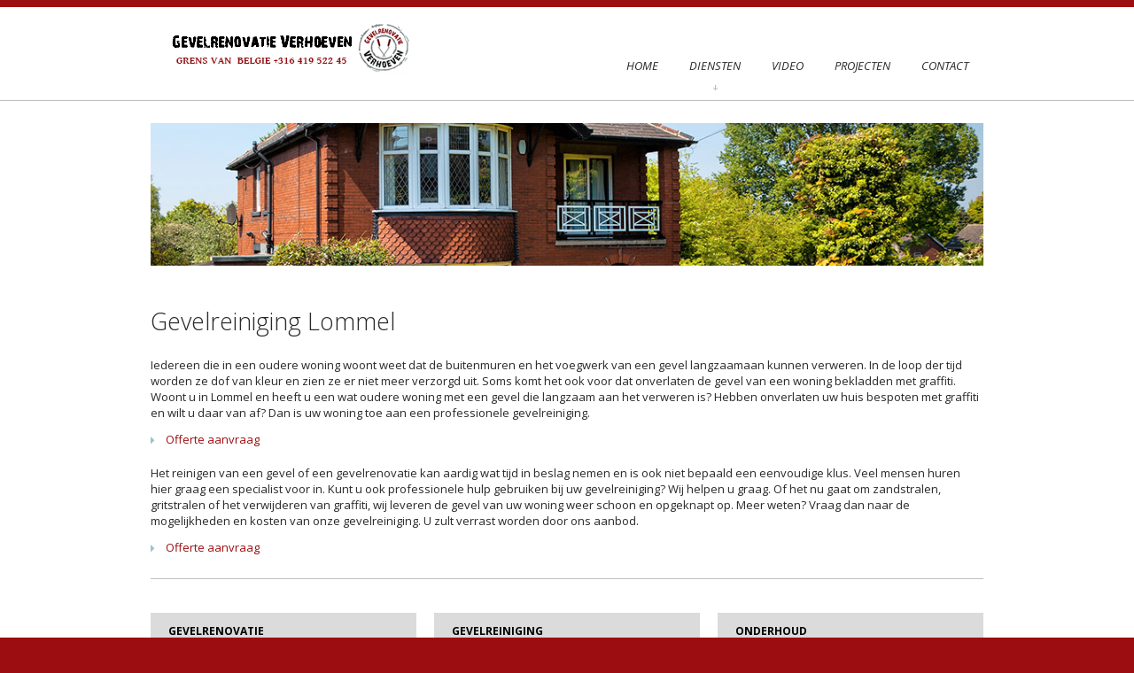

--- FILE ---
content_type: text/html; charset=UTF-8
request_url: http://www.gevelrenovatieverhoeven.be/gevelreiniging/lommel.html
body_size: 8035
content:

 

<!DOCTYPE html>
<html lang="en">
<head>
		<title>Verhoeven Gevelreiniging Lommel</title>
		<meta name="description" content="Als u op zoekt bent naar een bedrijf voor Gevelreiniging Lommel kunt u op deze site alles vinden over Gevelreiniging Lommel. Ook kunt u vrijblijvend een offerte aanvragen voor Gevelreiniging Lommel. ">
		<meta charset="iso-8859-1">
<base href="http://www.gevelrenovatieverhoeven.be"/>
		
<meta name="robots" content="index,follow">		<meta name = "format-detection" content = "telephone=no" />
		<link rel="icon" href="images/favicon.ico" type="image/x-icon">
		<link rel="shortcut icon" href="images/favicon.ico" type="image/x-icon" />
		<link rel="stylesheet" href="css/style.css">
		<script src="js/jquery.js"></script>
		<script src="js/jquery-migrate-1.1.1.js"></script>
		<script src="js/jquery.easing.1.3.js"></script>
		<script src="js/scroll_to_top.js"></script>
	 <script src="js/script.js"></script>
		<script src="js/jquery.equalheights.js"></script>
		<script src="js/superfish.js"></script>
		<script src="js/jquery.mobilemenu.js"></script>
		<script src="js/touchTouch.jquery.js"></script>
		<script src="js/jquery.tools.min.js"></script>

		<!-- font-awesome font -->
		<link rel="stylesheet" href="fonts/font-awesome.css" type="text/css" media="screen">
		<!-- fontello font -->

		<script src="js/camera.js"></script>
	  <!--[if (gt IE 9)|!(IE)]><!-->
	  <script src="js/jquery.mobile.customized.min.js"></script>
	  <!--<![endif]-->

		<!--[if lt IE 8]>
		 <div style=' clear: both; text-align:center; position: relative;'>
			<a href="http://windows.microsoft.com/en-US/internet-explorer/products/ie/home?ocid=ie6_countdown_bannercode">
				<img src="http://storage.ie6countdown.com/assets/100/images/banners/warning_bar_0000_us.jpg" border="0" height="42" width="820" alt="You are using an outdated browser. For a faster, safer browsing experience, upgrade for free today." />
			</a>
		</div>
	 <![endif]-->
	 <!--[if lt IE 9]>
			<script src="js/html5shiv.js"></script>
		<link rel="stylesheet" type="text/css" media="screen" href="css/ie.css">
	 <![endif]-->

<link rel="stylesheet" type="text/css" href="/include/anylinkcssmenu.css" />
<script type="text/javascript" src="/include/anylinkcssmenu.js"></script>
<script type="text/javascript">
anylinkcssmenu.init("anchorclass")
</script>
		</head>
<!--<body oncontextmenu="return false">-->
<body>
<!--button back top-->
<div id="back-top"><i class="fa fa-arrow-up"></i></div>    


<div class="main">
	<div class="div-content">  

		<div class="top_section">
			<div class="container_12">
				<div class="grid_12">
					
					<div class="clear"></div>
			</div>
		</div>
	</div>

<!--==============================header=================================-->
			<header class="content_header">
				<div class="container_12">
					 <div class="grid_12">


						<h1><a href="index.html"><img src="images/logo.png" alt="Poker"></a></h1>
						<nav>
							<ul class="sf-menu header_menu">
							  <li><a href="http://www.gevelrenovatieverhoeven.be/index.html">Home<strong></strong></a></li>
                              <li><a href="http://www.gevelrenovatieverhoeven.be/gevelreiniging/"><span></span>Diensten<strong></strong></a>
                                <ul class='submenu'>
                                  <li class='sub-menu'><a href="http://www.gevelrenovatieverhoeven.be/voegen.html">Gevelrenovatie</a>
                                    <ul class='submenu2'>
                                      <li><a href="http://www.gevelrenovatieverhoeven.be/voegen.html">Voegen</a></li>
                                      <li><a href="http://www.gevelrenovatieverhoeven.be/uithakken.html">Uithakken</a></li>
                                    </ul>
                                  </li>
                                  <li class='sub-menu'><a href="http://www.gevelrenovatieverhoeven.be/gevelreiniging.html">Gevelreiniging</a>
                                    <ul class='submenu2'>
                                      <li><a href="http://www.gevelrenovatieverhoeven.be/gevelreiniging.html">Gevelreiniging</a></li>
                                      <li><a href="http://www.gevelrenovatieverhoeven.be/impregneren.html">Impregneren</a></li>
                                      <li><a href="http://www.gevelrenovatieverhoeven.be/zandstralen.html">Zandstralen</a></li>
                                    </ul>
                                  </li>
                                  <li class='sub-menu'><a href="http://www.gevelrenovatieverhoeven.be/#">Dakwerken</a>
                                    <ul class='submenu2'>
                                      <li><a href="http://www.gevelrenovatieverhoeven.be/dakpanreiniging.html">Dakpanreiniging</a></li>
                                      <li><a href="http://www.gevelrenovatieverhoeven.be/dakgoten.html">Dakgoten</a></li>
                                    </ul>
                                  </li>
                                  <li><a href="http://www.gevelrenovatieverhoeven.be/conserveren-kozijnen.html">Kozijnen</a></li>
                                  <li><a href="http://www.gevelrenovatieverhoeven.be/schoonmaakdienst.html">Schoonmaak</a></li>
                                </ul>
                              </li>
                              <!--<li><a href="http://www.gevelrenovatieverhoeven.be/schoonmaakdienst.html">Schoonmaakdienst</a></li>-->
                              <li><a href="http://www.gevelrenovatieverhoeven.be/video.html">Video</a></li>
                              <li><a href="http://www.gevelrenovatieverhoeven.be/projecten.html">Projecten</a></li>
                              <li><a href="http://www.gevelrenovatieverhoeven.be/contact.html">Contact</a></li>
							</ul>
						</nav>


					 </div>
				</div>


			</header>

<!--=======content================================-->


			<div class="container_12">
				<div class="grid_12">

<div class="wrapper hline2">
								<img src="img/header.jpg" alt="Gevelreiniging Lommel" class="img5 no_resize">
		  <div class="box4">
			<h2><a href="/gevelreiniging.html">Gevelreiniging</a> Lommel</h2>
			  <p>Iedereen die in een oudere woning woont weet dat de  buitenmuren en het voegwerk van een gevel langzaamaan kunnen verweren. In de  loop der tijd worden ze dof van kleur en zien ze er niet meer verzorgd uit. Soms komt  het ook voor dat onverlaten de gevel van een woning bekladden met graffiti. Woont u in Lommel en heeft u een  wat oudere woning met een gevel die langzaam aan het verweren is? Hebben  onverlaten uw huis bespoten met graffiti en wilt u daar van af? Dan is uw woning  toe aan een professionele <a href="/">gevelreiniging</a>.<br> 
		    <a href="http://www.gevelrenovatieverhoeven.be/contact.html" class="more_btn">Offerte aanvraag</a></p>
			  <p>
			   
			  </p>
			  <p>Het  reinigen van een gevel of een <a href="/">gevelrenovatie</a> kan aardig wat tijd in  beslag nemen en is ook niet bepaald een eenvoudige klus. Veel mensen  huren hier graag een specialist voor in. Kunt u ook professionele  hulp gebruiken bij uw gevelreiniging? Wij helpen u graag. Of het nu  gaat om zandstralen, gritstralen of het verwijderen van graffiti, wij  leveren de gevel van uw woning weer schoon en opgeknapt op. Meer  weten? Vraag dan naar de mogelijkheden en kosten van onze  gevelreiniging. U zult verrast worden door ons aanbod.<br> 
		    <a href="http://www.gevelrenovatieverhoeven.be/contact.html" class="more_btn">Offerte aanvraag</a></p>
          </div>
				  </div>

					<div class="grid_4 alpha">
						<div class="h4_container v2">
							<h4>Gevelrenovatie</h4>
						</div>
						<ul class="listWithMarker">
							<li><a href="/gevelonderhoud/">GevelOnderhoud</a></li>
                                                        <li><a href="/voegen/">Voegen</a></li>
                                                         <li><a href="/zandstralen/">Zandstralen</a></li>
						</ul>
					</div>

					<div class="grid_4">
						<div class="h4_container v2">
							<h4>Gevelreiniging</h4>
						</div>
						<ul class="listWithMarker">
							<li><a href="/gevelreiniging/">Gevels schoonmaken</a></li>
							<li><a href="/stoomcleanen/">Stoomcleanen</a></li>
							<li><a href="/voegen-reiniging/">Voegen reinigen</a></li>
							
						</ul>
					</div>

					<div class="grid_4 omega">
						<div class="h4_container v2">
							<h4>Onderhoud</h4>
						</div>
						<ul class="listWithMarker">
							<li><a href="/graffiti-verwijderen/">Graffiti verwijderen</a></li>
                                                        <li><a href="/gevelreiniging/">Gevel Schoonmaken</a></li>
					</div>



				</div>
			</div>


	  <div class="box-1 v3">
				<div class="container_12">
					<div class="grid_12">
						<h3>Diensten</h3>

					  <div class="grid_6 alpha">
							

							<div class="wrapper hline2">
							  <img src="img/1.jpg" alt="Gevelreiniging Lommel" class="img4 no_resize">
								<div class="box2">
									<h2><a href="/">Gevelrenovatie</a> Lommel</h2>
									<p>Wanneer u uw gevel deskundig wilt laten renoveren en reinigen kunt u dat natuurlijk het beste laten doen door een professional. Tenslotte wilt u graag echt en blijvend resultaat zien. Tijdens gevelrenovatie zal uw gevel gereinigd worden en worden de voegen hersteld. Is er meer nodig dan dat? Dan kunnen wij uw muur ook opnieuw impregneren. Heeft u maar een beperkt budget en wilt u toch iets aan uw gevel laten doen? Dan kunt u er misschien het beste voor kiezen uw gevel te laten reinigen. Dat scheelt altijd in uw portemonnee en zorgt toch voor een heel mooi resultaat.<br><a href="http://www.gevelrenovatieverhoeven.be/contact.html" class="more_btn">Offerte aanvraag</a></p>
							  </div>
							</div>
<div class="wrapper hline2">
								<img src="img/3.jpg" alt="Gevelreiniging Lommel" class="img4 no_resize">
								<div class="box2">
									<h2><a href="/">Gevelonderhoud</a> Lommel</h2>
									<p>Wilt u voorkomen dat uw gevel al te grote schade oploopt? Dan kunt u kiezen voor regelmatig <a href="/">gevelonderhoud</a>. Daarmee bespaart u op de kosten voor <a href="/">gevelrenovatie</a> of <a href="/">gevelreiniging</a> en kiest u voor een product dat grote schade beperkt. Bij gevelonderhoud kijken wij naar eventuele beschadigingen en controleren wij het voegwerk. Indien nodig wordt schade uiteraard her steld. Bovendien controleren wij de risico &rsquo; s op lekkage. Wij kunnen uw gevelonderhoud binnen maximaal twee dagen uitvoeren. Gevelonderhoud is goedkoop en voorkomt grote herstelwerkzaamheden. <br> <br><a href="http://www.gevelrenovatieverhoeven.be/contact.html" class="more_btn">Offerte aanvraag</a></p>
			  </div>
					    </div>
<div class="wrapper hline2">
								<img src="img/4.jpg" alt="Gevelreiniging Lommel" class="img4 no_resize">
								<div class="box2">
									<h2><a href="/gevelreiniging.html">Stoomcleanen</a> Lommel</h2>
									<p>Is de gevel van uw woning of bedrijfspand licht vervuild, dan is het een uitstekende optie deze te reinigen door te stoomcleanen (stoomreinigen). Als u besluit voor deze optie te kiezen, houdt u er dan wel rekening mee dat u daar niet zomaar mee kunt beginnen. Volgens milieu eisen bent u verplicht het vervuilde water dat van de gevel af komt weer op te vangen voor hergebruik of het te lozen. Verder mag u anderen niet te veel hinderen bij het stoomcleanen. U kunt daarom een ontheffing aanvragen bij de gemeente voor geluidsoverlast tijdens de reiniging van uw gevel.<br> <a href="http://www.gevelrenovatieverhoeven.be/contact.html" class="more_btn">Offerte aanvraag</a></p>
			  </div>
					    </div>
<div class="wrapper hline2">
								<img src="img/5.jpg" alt="Gevelreiniging Lommel" class="img4 no_resize">
								<div class="box2">
									<h2><a href="/zandstralen.html">Graffiti verwijderen</a> Lommel </h2>
									<p>Hebben onverlaten graffiti gespoten 
op
de
 muren van 
uw
 woning 
of
 bedrijfspand 
in
 Lommel? 
Dan kunt u het best zo snel mogelijk contact opnemen m
et een professioneel bedrijf dat 
gespecialiseerd 
is
in
 <a href="/">gevelreiniging</a>. Graffiti 
is
 erg lastig 
te
 verwijderen. Een specialist heeft daar 
speciale middelen 
en
 technieken voor. 
Zo
 gebruiken 
wij
 een hoge drukreiniger met een chemisch 
middel dat 
de
 graffiti snel van 
uw
 muur verwijdert. Uiteraard 
is
 dit middel niet schadelijk voor 
uw
gevel 
of
de
 natuur. 
Is
 deze behandeling niet voldoende? Dan gebruiken 
we
 een laserreiniging. <br> 
 <a href="http://www.gevelrenovatieverhoeven.be/contact.html" class="more_btn">Offerte aanvraag</a></p>
			  </div>
					    </div>
						</div>


						<div class="grid_6 omega">

							<div class="wrapper hline2">
							  <img src="images/2.jpg" alt="Gevelreiniging Lommel" class="img4 no_resize">
								<div class="box2">
									<h2><a href="/gevelreiniging.html">Gevelreiniging kosten</a></h2>
									<p>Het renoveren of reinigen van uw gevel is niet goedkoop. Als u een beperkt budget heeft, is het misschien raadzaam na te gaan wat de verschillende gevelreiniging specialisten in Lommel te bieden hebben en tegen welke prijs. Misschien kunt u diensten en prijzen vergelijken en kijken wat de beste optie is voor uw budget. Uiteraard kunt u ook zelf uw gevel reinigen, renoveren of impregneren om kosten te besparen. U kunt natuurlijk ook overwegen zoveel mogelijk zelf te doen en de echt lastige klussen uit te besteden aan een bedrijf dat gespecialiseerd is in gevelrenovatie.<br><a href="http://www.gevelrenovatieverhoeven.be/contact.html" class="more_btn">Offerte aanvraag</a></p>
								</div>
							</div>

							<div class="wrapper hline2">
							  <img src="images/4.jpg" alt="Gevelreiniging Lommel" class="img4 no_resize">
								<div class="box2">
									<h2><a href="/voegen.html">Gevel voegen</a> Lommel</h2>
									<p>Een gevel moet heel wat weersinvloeden doorstaan. Zo kan een gevel door weer en wind en een slechte gevelimpregnatie afbrokkelen of een schimmel ontwikkelen die in de gevel trekt. Door het laten herstellen van de voegen in uw gevel kunt u daar iets aan doen. Vocht maakt daardoor geen kans meer, maar ook lekkage zal niet meer aan de orde zijn als uw gevelvoegen hersteld zijn. Als u uw gevel laat renoveren zorgen wij ervoor dat uw gevelvoegen weer in optimale staat verkeren. Wilt u het zelf doen? Ook dat is mogelijk. Gebruik dan wel de juiste middelen en materialen.<br> <br> <a href="http://www.gevelrenovatieverhoeven.be/contact.html" class="more_btn">Offerte aanvraag</a></p>
								</div>
							</div>

						  <div class="wrapper hline2">
								<img src="images/6.jpg" alt="Gevelreiniging Lommel" class="img4 no_resize">
								<div class="box2">
									<h2><a href="/gevelreiniging.html">Voegen schoonmaken</a> Lommel</h2>
									<p>Als uw gevel gereinigd moet worden, worden niet alleen de gevelstenen schoongemaakt, maar worden ook de voegen gereinigd. Dat laatste is niet altijd eenvoudig en het lukt helaas ook niet altijd. Soms is het voegwerk tussen gevelstenen te broos geworden. Daardoor kunnen de voegen niet goed meer schoongemaakt worden. Als dat zo is zullen wij u altijd adviseren het voegwerk te laten herstellen. Wilt u graag zelf uw voegen reinigen? Er zijn voldoende middelen beschikbaar maar let goed op: het reinigen van voegwerk vraagt om andere middelen dan bij schoonmaken. <a href="http://www.gevelrenovatieverhoeven.be/contact.html" class="more_btn">Offerte aanvraag</a></p>
						    </div>
							</div>
						  <div class="wrapper hline2">
			  <img src="images/12.jpg" alt="Gevelreiniging Lommel" class="img4 no_resize">
			  <div class="box2">
									<h2><a href="/zandstralen.html">Gevel stralen</a> Lommel</h2>
									<p>Professionele gevelreinigingsbedrijven praten vaak over gevelstralen als zij een gevel goed gaan reinigen. Maar wat houdt dat nu precies in? Stralen betekent vaak zandstralen. Als deze techniek gebruikt wordt kunt u dat vergelijken met het scrubben van een huid. De buitenste vuile laag van uw gevel wordt verwijderd door kleine zandkorrels en water, dat door een hoge drukspuit op uw muur wordt gespoten. Dat heeft vaak een krachtig effect en zorgt voor een goede reiniging. Nog effectiever is gritstralen, maar dat wordt niet altijd gebruikt omdat het uw gevel kan beschadigen.<br><a href="http://www.gevelrenovatieverhoeven.be/contact.html" class="more_btn">Offerte aanvraag</a></p>
			  </div>
						  </div>

						</div>


						<div class="clear"></div>

					</div>
				</div>
			</div>






	 </div>
	 
</div>
<!--=======footer=================================-->
		<footer>
				<div class="footer_section1 v2">
					<script>
  (function(i,s,o,g,r,a,m){i['GoogleAnalyticsObject']=r;i[r]=i[r]||function(){
  (i[r].q=i[r].q||[]).push(arguments)},i[r].l=1*new Date();a=s.createElement(o),
  m=s.getElementsByTagName(o)[0];a.async=1;a.src=g;m.parentNode.insertBefore(a,m)
  })(window,document,'script','//www.google-analytics.com/analytics.js','ga');

  ga('create', 'UA-49765373-1', 'gevelrenovatie24.nl');
  ga('send', 'pageview');

</script>	
<div class="container_12">
						<div class="grid_12">

							<div class="grid_4 alpha">
								<h3>Recent Gezocht</h3>
								<ul class="listWithMarker">
                                                                <li><a href="http://www.voegenutrecht.nl">Voegen Utr.</a></li>
								<li><a href="http://www.gevelreinigingutrecht24.nl">Gevelreiniging </a></li>
								<li><a href="http://www.gevelrenovatieutrecht24.nl">Gevelrenovatie </a></li>
                                                                <li><a href="http://www.gevelreiniginggouda24.nl">Gevelreiniging gou </a></li>
								<li><a href="http://www.gevelrenovatiegouda24.nl">Gevelrenovatie gou</a></li>
											<li><a href="http://www.gevelrenovatieverhoeven.be/gevelreiniging.html">Gevelreiniging</a></li>
											<li><a href="http://www.gevelrenovatieverhoeven.be/impregneren.html">Impregneren</a></li>
								</ul>
							</div>

							<div class="grid_5">
							
								<h3>Recent Gezocht</h3>
								<ul class="listWithMarker">
								<li><a href="http://www.gevelrenovatieverhoeven.be/voegen.html">Voegen</a></li>
								<li><a href="http://www.gevelrenovatieverhoeven.be/uithakken.html">Uithakken</a></li>
								  <li><a href="http://www.gevelrenovatieverhoeven.be/zandstralen.html">Zandstralen</a></li>
										    <li><a href="http://www.gevelrenovatieverhoeven.be/dakpanreiniging.html">Dakpanreiniging</a></li>
										    <li><a href="http://www.gevelrenovatieverhoeven.be/dakgoten.html">Dakgoten</a></li>
											<li><a href="http://www.gevelrenovatieverhoeven.be/conserveren-kozijnen.html">Kozijnen</a></li>
											<li><a href="http://www.gevelrenovatieverhoeven.be/schoonmaakdienst.html">Schoonmaakdienst</a></li>
								</ul>
							</div>

							<div class="grid_3 omega">
								<div class="pad_left1">
									<h3>Social media</h3>
									<ul class="soc_icons">
										<li><a href="http://www.gevelrenovatieverhoeven.be/#"><i class="fa fa-twitter"></i></a></li>
										<li><a href="http://www.gevelrenovatieverhoeven.be/#"><i class="fa fa-google-plus"></i></a></li>
										<li><a href="http://www.gevelrenovatieverhoeven.be/#"><i class="fa fa-facebook"></i></a></li>
										<li><a href="http://www.gevelrenovatieverhoeven.be/#"><i class="fa fa-skype"></i></a></li>
									</ul>
	
									<h3>Telefoonnummer</h3>
									<p>Mobiel:<a href="tel:+31641952245">+316 419 522 45</a><br />
								</div>
							</div>

						</div>
					</div>				</div>

				<div class="footer_section2">
							
<div class="container_12">
						<div class="grid_12">
							<p class="txt_priv"><a href="http://www.gevelrenovatieverhoeven.nl/partners/">Linkpartners</a>|<a href="http://www.gevelrenovatieverhoeven.nl">Gevelrenovatieverhoeven.nl</a>  
| <a href="http://www.gevelrenovatieverhoeven.be">Gevelrenovatieverhoeven.be</a> <span id="copyright-year"></span> <a href="partners.php">partners</a> <a href="sitemap.html">&copy;</a></p>
						</div>
					</div>

<a href='/' class='anchorclass' rel='submenu1'></a>
<div id='submenu1' class='anylinkcss'>
<ul>
<li><a href="/gevelreiniging/index.html"><img src='/img/1.png' height='1' width='1'/></a></li>
<li><a href="/gevelreiniging/antwerpen.html"><img src='/img/1.png' height='1' width='1'/></a></li>
<li><a href="/gevelreiniging/arendonk.html"><img src='/img/1.png' height='1' width='1'/></a></li>
<li><a href="/gevelreiniging/baarle-hertog.html"><img src='/img/1.png' height='1' width='1'/></a></li>
<li><a href="/gevelreiniging/balen.html"><img src='/img/1.png' height='1' width='1'/></a></li>
<li><a href="/gevelreiniging/beerse.html"><img src='/img/1.png' height='1' width='1'/></a></li>
<li><a href="/gevelreiniging/berlaar.html"><img src='/img/1.png' height='1' width='1'/></a></li>
<li><a href="/gevelreiniging/boechout.html"><img src='/img/1.png' height='1' width='1'/></a></li>
<li><a href="/gevelreiniging/bonheiden.html"><img src='/img/1.png' height='1' width='1'/></a></li>
<li><a href="/gevelreiniging/boom.html"><img src='/img/1.png' height='1' width='1'/></a></li>
<li><a href="/gevelreiniging/bornem.html"><img src='/img/1.png' height='1' width='1'/></a></li>
<li><a href="/gevelreiniging/borsbeek.html"><img src='/img/1.png' height='1' width='1'/></a></li>
<li><a href="/gevelreiniging/brasschaat.html"><img src='/img/1.png' height='1' width='1'/></a></li>
<li><a href="/gevelreiniging/brecht.html"><img src='/img/1.png' height='1' width='1'/></a></li>
<li><a href="/gevelreiniging/dessel.html"><img src='/img/1.png' height='1' width='1'/></a></li>
<li><a href="/gevelreiniging/duffel.html"><img src='/img/1.png' height='1' width='1'/></a></li>
<li><a href="/gevelreiniging/edegem.html"><img src='/img/1.png' height='1' width='1'/></a></li>
<li><a href="/gevelreiniging/essen.html"><img src='/img/1.png' height='1' width='1'/></a></li>
<li><a href="/gevelreiniging/geel.html"><img src='/img/1.png' height='1' width='1'/></a></li>
<li><a href="/gevelreiniging/grobbendonk.html"><img src='/img/1.png' height='1' width='1'/></a></li>
<li><a href="/gevelreiniging/heist-op-den-berg.html"><img src='/img/1.png' height='1' width='1'/></a></li>
<li><a href="/gevelreiniging/hemiksem.html"><img src='/img/1.png' height='1' width='1'/></a></li>
<li><a href="/gevelreiniging/herentals.html"><img src='/img/1.png' height='1' width='1'/></a></li>
<li><a href="/gevelreiniging/herenthout.html"><img src='/img/1.png' height='1' width='1'/></a></li>
<li><a href="/gevelreiniging/herselt.html"><img src='/img/1.png' height='1' width='1'/></a></li>
<li><a href="/gevelreiniging/hoogstraten.html"><img src='/img/1.png' height='1' width='1'/></a></li>
<li><a href="/gevelreiniging/hove.html"><img src='/img/1.png' height='1' width='1'/></a></li>
<li><a href="/gevelreiniging/hulshout.html"><img src='/img/1.png' height='1' width='1'/></a></li>
<li><a href="/gevelreiniging/kalmthout.html"><img src='/img/1.png' height='1' width='1'/></a></li>
<li><a href="/gevelreiniging/kapellen.html"><img src='/img/1.png' height='1' width='1'/></a></li>
<li><a href="/gevelreiniging/kasterlee.html"><img src='/img/1.png' height='1' width='1'/></a></li>
<li><a href="/gevelreiniging/kontich.html"><img src='/img/1.png' height='1' width='1'/></a></li>
<li><a href="/gevelreiniging/laakdal.html"><img src='/img/1.png' height='1' width='1'/></a></li>
<li><a href="/gevelreiniging/lier.html"><img src='/img/1.png' height='1' width='1'/></a></li>
<li><a href="/gevelreiniging/lille.html"><img src='/img/1.png' height='1' width='1'/></a></li>
<li><a href="/gevelreiniging/lint.html"><img src='/img/1.png' height='1' width='1'/></a></li>
<li><a href="/gevelreiniging/malle.html"><img src='/img/1.png' height='1' width='1'/></a></li>
<li><a href="/gevelreiniging/mechelen.html"><img src='/img/1.png' height='1' width='1'/></a></li>
<li><a href="/gevelreiniging/meerhout.html"><img src='/img/1.png' height='1' width='1'/></a></li>
<li><a href="/gevelreiniging/merksplas.html"><img src='/img/1.png' height='1' width='1'/></a></li>
<li><a href="/gevelreiniging/mol.html"><img src='/img/1.png' height='1' width='1'/></a></li>
<li><a href="/gevelreiniging/mortsel.html"><img src='/img/1.png' height='1' width='1'/></a></li>
<li><a href="/gevelreiniging/niel.html"><img src='/img/1.png' height='1' width='1'/></a></li>
<li><a href="/gevelreiniging/nijlen.html"><img src='/img/1.png' height='1' width='1'/></a></li>
<li><a href="/gevelreiniging/olen.html"><img src='/img/1.png' height='1' width='1'/></a></li>
<li><a href="/gevelreiniging/oud-turnhout.html"><img src='/img/1.png' height='1' width='1'/></a></li>
<li><a href="/gevelreiniging/putte.html"><img src='/img/1.png' height='1' width='1'/></a></li>
<li><a href="/gevelreiniging/puurs.html"><img src='/img/1.png' height='1' width='1'/></a></li>
<li><a href="/gevelreiniging/ranst.html"><img src='/img/1.png' height='1' width='1'/></a></li>
<li><a href="/gevelreiniging/ravels.html"><img src='/img/1.png' height='1' width='1'/></a></li>
<li><a href="/gevelreiniging/retie.html"><img src='/img/1.png' height='1' width='1'/></a></li>
<li><a href="/gevelreiniging/rijkevorsel.html"><img src='/img/1.png' height='1' width='1'/></a></li>
<li><a href="/gevelreiniging/rumst.html"><img src='/img/1.png' height='1' width='1'/></a></li>
<li><a href="/gevelreiniging/schelle.html"><img src='/img/1.png' height='1' width='1'/></a></li>
<li><a href="/gevelreiniging/schilde.html"><img src='/img/1.png' height='1' width='1'/></a></li>
<li><a href="/gevelreiniging/schoten.html"><img src='/img/1.png' height='1' width='1'/></a></li>
<li><a href="/gevelreiniging/sint-amands.html"><img src='/img/1.png' height='1' width='1'/></a></li>
<li><a href="/gevelreiniging/sint-katelijne-waver.html"><img src='/img/1.png' height='1' width='1'/></a></li>
<li><a href="/gevelreiniging/stabroek.html"><img src='/img/1.png' height='1' width='1'/></a></li>
<li><a href="/gevelreiniging/turnhout.html"><img src='/img/1.png' height='1' width='1'/></a></li>
<li><a href="/gevelreiniging/vorselaar.html"><img src='/img/1.png' height='1' width='1'/></a></li>
<li><a href="/gevelreiniging/vosselaar.html"><img src='/img/1.png' height='1' width='1'/></a></li>
<li><a href="/gevelreiniging/westerlo.html"><img src='/img/1.png' height='1' width='1'/></a></li>
<li><a href="/gevelreiniging/wijnegem.html"><img src='/img/1.png' height='1' width='1'/></a></li>
<li><a href="/gevelreiniging/willebroek.html"><img src='/img/1.png' height='1' width='1'/></a></li>
<li><a href="/gevelreiniging/wommelgem.html"><img src='/img/1.png' height='1' width='1'/></a></li>
<li><a href="/gevelreiniging/wuustwezel.html"><img src='/img/1.png' height='1' width='1'/></a></li>
<li><a href="/gevelreiniging/zandhoven.html"><img src='/img/1.png' height='1' width='1'/></a></li>
<li><a href="/gevelreiniging/zoersel.html"><img src='/img/1.png' height='1' width='1'/></a></li>
<li><a href="/gevelreiniging/zwijndrecht.html"><img src='/img/1.png' height='1' width='1'/></a></li>
<li><a href="/gevelreiniging/aarschot.html"><img src='/img/1.png' height='1' width='1'/></a></li>
<li><a href="/gevelreiniging/affligem.html"><img src='/img/1.png' height='1' width='1'/></a></li>
<li><a href="/gevelreiniging/asse.html"><img src='/img/1.png' height='1' width='1'/></a></li>
<li><a href="/gevelreiniging/beersel.html"><img src='/img/1.png' height='1' width='1'/></a></li>
<li><a href="/gevelreiniging/begijnendijk.html"><img src='/img/1.png' height='1' width='1'/></a></li>
<li><a href="/gevelreiniging/bekkevoort.html"><img src='/img/1.png' height='1' width='1'/></a></li>
<li><a href="/gevelreiniging/bertem.html"><img src='/img/1.png' height='1' width='1'/></a></li>
<li><a href="/gevelreiniging/bever.html"><img src='/img/1.png' height='1' width='1'/></a></li>
<li><a href="/gevelreiniging/bierbeek.html"><img src='/img/1.png' height='1' width='1'/></a></li>
<li><a href="/gevelreiniging/boortmeerbeek.html"><img src='/img/1.png' height='1' width='1'/></a></li>
<li><a href="/gevelreiniging/boutersem.html"><img src='/img/1.png' height='1' width='1'/></a></li>
<li><a href="/gevelreiniging/diest.html"><img src='/img/1.png' height='1' width='1'/></a></li>
<li><a href="/gevelreiniging/dilbeek.html"><img src='/img/1.png' height='1' width='1'/></a></li>
<li><a href="/gevelreiniging/drogenbos.html"><img src='/img/1.png' height='1' width='1'/></a></li>
<li><a href="/gevelreiniging/galmaarden.html"><img src='/img/1.png' height='1' width='1'/></a></li>
<li><a href="/gevelreiniging/geetbets.html"><img src='/img/1.png' height='1' width='1'/></a></li>
<li><a href="/gevelreiniging/glabbeek.html"><img src='/img/1.png' height='1' width='1'/></a></li>
<li><a href="/gevelreiniging/gooik.html"><img src='/img/1.png' height='1' width='1'/></a></li>
<li><a href="/gevelreiniging/grimbergen.html"><img src='/img/1.png' height='1' width='1'/></a></li>
<li><a href="/gevelreiniging/haacht.html"><img src='/img/1.png' height='1' width='1'/></a></li>
<li><a href="/gevelreiniging/halle.html"><img src='/img/1.png' height='1' width='1'/></a></li>
<li><a href="/gevelreiniging/herent.html"><img src='/img/1.png' height='1' width='1'/></a></li>
<li><a href="/gevelreiniging/herne.html"><img src='/img/1.png' height='1' width='1'/></a></li>
<li><a href="/gevelreiniging/hoegaarden.html"><img src='/img/1.png' height='1' width='1'/></a></li>
<li><a href="/gevelreiniging/hoeilaart.html"><img src='/img/1.png' height='1' width='1'/></a></li>
<li><a href="/gevelreiniging/holsbeek.html"><img src='/img/1.png' height='1' width='1'/></a></li>
<li><a href="/gevelreiniging/huldenberg.html"><img src='/img/1.png' height='1' width='1'/></a></li>
<li><a href="/gevelreiniging/kampenhout.html"><img src='/img/1.png' height='1' width='1'/></a></li>
<li><a href="/gevelreiniging/kapelle-op-den-bos.html"><img src='/img/1.png' height='1' width='1'/></a></li>
<li><a href="/gevelreiniging/keerbergen.html"><img src='/img/1.png' height='1' width='1'/></a></li>
<li><a href="/gevelreiniging/kortenaken.html"><img src='/img/1.png' height='1' width='1'/></a></li>
<li><a href="/gevelreiniging/kortenberg.html"><img src='/img/1.png' height='1' width='1'/></a></li>
<li><a href="/gevelreiniging/kraainem.html"><img src='/img/1.png' height='1' width='1'/></a></li>
<li><a href="/gevelreiniging/landen.html"><img src='/img/1.png' height='1' width='1'/></a></li>
<li><a href="/gevelreiniging/lennik.html"><img src='/img/1.png' height='1' width='1'/></a></li>
<li><a href="/gevelreiniging/leuven.html"><img src='/img/1.png' height='1' width='1'/></a></li>
<li><a href="/gevelreiniging/liedekerke.html"><img src='/img/1.png' height='1' width='1'/></a></li>
<li><a href="/gevelreiniging/linkebeek.html"><img src='/img/1.png' height='1' width='1'/></a></li>
<li><a href="/gevelreiniging/linter.html"><img src='/img/1.png' height='1' width='1'/></a></li>
<li><a href="/gevelreiniging/londerzeel.html"><img src='/img/1.png' height='1' width='1'/></a></li>
<li><a href="/gevelreiniging/lubbeek.html"><img src='/img/1.png' height='1' width='1'/></a></li>
<li><a href="/gevelreiniging/machelen.html"><img src='/img/1.png' height='1' width='1'/></a></li>
<li><a href="/gevelreiniging/meise.html"><img src='/img/1.png' height='1' width='1'/></a></li>
<li><a href="/gevelreiniging/merchtem.html"><img src='/img/1.png' height='1' width='1'/></a></li>
<li><a href="/gevelreiniging/opwijk.html"><img src='/img/1.png' height='1' width='1'/></a></li>
<li><a href="/gevelreiniging/oud-heverlee.html"><img src='/img/1.png' height='1' width='1'/></a></li>
<li><a href="/gevelreiniging/overijse.html"><img src='/img/1.png' height='1' width='1'/></a></li>
<li><a href="/gevelreiniging/pepingen.html"><img src='/img/1.png' height='1' width='1'/></a></li>
<li><a href="/gevelreiniging/roosdaal.html"><img src='/img/1.png' height='1' width='1'/></a></li>
<li><a href="/gevelreiniging/rotselaar.html"><img src='/img/1.png' height='1' width='1'/></a></li>
<li><a href="/gevelreiniging/scherpenheuvel-zichem.html"><img src='/img/1.png' height='1' width='1'/></a></li>
<li><a href="/gevelreiniging/sint-genesius-rode.html"><img src='/img/1.png' height='1' width='1'/></a></li>
<li><a href="/gevelreiniging/sint-pieters-leeuw.html"><img src='/img/1.png' height='1' width='1'/></a></li>
<li><a href="/gevelreiniging/steenokkerzeel.html"><img src='/img/1.png' height='1' width='1'/></a></li>
<li><a href="/gevelreiniging/ternat.html"><img src='/img/1.png' height='1' width='1'/></a></li>
<li><a href="/gevelreiniging/tervuren.html"><img src='/img/1.png' height='1' width='1'/></a></li>
<li><a href="/gevelreiniging/tielt-winge.html"><img src='/img/1.png' height='1' width='1'/></a></li>
<li><a href="/gevelreiniging/tienen.html"><img src='/img/1.png' height='1' width='1'/></a></li>
<li><a href="/gevelreiniging/tremelo.html"><img src='/img/1.png' height='1' width='1'/></a></li>
<li><a href="/gevelreiniging/vilvoorde.html"><img src='/img/1.png' height='1' width='1'/></a></li>
<li><a href="/gevelreiniging/wemmel.html"><img src='/img/1.png' height='1' width='1'/></a></li>
<li><a href="/gevelreiniging/wezembeek-oppem.html"><img src='/img/1.png' height='1' width='1'/></a></li>
<li><a href="/gevelreiniging/zaventem.html"><img src='/img/1.png' height='1' width='1'/></a></li>
<li><a href="/gevelreiniging/zemst.html"><img src='/img/1.png' height='1' width='1'/></a></li>
<li><a href="/gevelreiniging/zoutleeuw.html"><img src='/img/1.png' height='1' width='1'/></a></li>
<li><a href="/gevelreiniging/aalst.html"><img src='/img/1.png' height='1' width='1'/></a></li>
<li><a href="/gevelreiniging/aalter.html"><img src='/img/1.png' height='1' width='1'/></a></li>
<li><a href="/gevelreiniging/assenede.html"><img src='/img/1.png' height='1' width='1'/></a></li>
<li><a href="/gevelreiniging/berlare.html"><img src='/img/1.png' height='1' width='1'/></a></li>
<li><a href="/gevelreiniging/beveren.html"><img src='/img/1.png' height='1' width='1'/></a></li>
<li><a href="/gevelreiniging/brakel.html"><img src='/img/1.png' height='1' width='1'/></a></li>
<li><a href="/gevelreiniging/buggenhout.html"><img src='/img/1.png' height='1' width='1'/></a></li>
<li><a href="/gevelreiniging/de-pinte.html"><img src='/img/1.png' height='1' width='1'/></a></li>
<li><a href="/gevelreiniging/deinze.html"><img src='/img/1.png' height='1' width='1'/></a></li>
<li><a href="/gevelreiniging/denderleeuw.html"><img src='/img/1.png' height='1' width='1'/></a></li>
<li><a href="/gevelreiniging/dendermonde.html"><img src='/img/1.png' height='1' width='1'/></a></li>
<li><a href="/gevelreiniging/destelbergen.html"><img src='/img/1.png' height='1' width='1'/></a></li>
<li><a href="/gevelreiniging/eeklo.html"><img src='/img/1.png' height='1' width='1'/></a></li>
<li><a href="/gevelreiniging/erpe-mere.html"><img src='/img/1.png' height='1' width='1'/></a></li>
<li><a href="/gevelreiniging/evergem.html"><img src='/img/1.png' height='1' width='1'/></a></li>
<li><a href="/gevelreiniging/gavere.html"><img src='/img/1.png' height='1' width='1'/></a></li>
<li><a href="/gevelreiniging/gent.html"><img src='/img/1.png' height='1' width='1'/></a></li>
<li><a href="/gevelreiniging/geraardsbergen.html"><img src='/img/1.png' height='1' width='1'/></a></li>
<li><a href="/gevelreiniging/haaltert.html"><img src='/img/1.png' height='1' width='1'/></a></li>
<li><a href="/gevelreiniging/hamme.html"><img src='/img/1.png' height='1' width='1'/></a></li>
<li><a href="/gevelreiniging/herzele.html"><img src='/img/1.png' height='1' width='1'/></a></li>
<li><a href="/gevelreiniging/horebeke.html"><img src='/img/1.png' height='1' width='1'/></a></li>
<li><a href="/gevelreiniging/kaprijke.html"><img src='/img/1.png' height='1' width='1'/></a></li>
<li><a href="/gevelreiniging/kluisbergen.html"><img src='/img/1.png' height='1' width='1'/></a></li>
<li><a href="/gevelreiniging/knesselare.html"><img src='/img/1.png' height='1' width='1'/></a></li>
<li><a href="/gevelreiniging/kruibeke.html"><img src='/img/1.png' height='1' width='1'/></a></li>
<li><a href="/gevelreiniging/kruishoutem.html"><img src='/img/1.png' height='1' width='1'/></a></li>
<li><a href="/gevelreiniging/laarne.html"><img src='/img/1.png' height='1' width='1'/></a></li>
<li><a href="/gevelreiniging/lebbeke.html"><img src='/img/1.png' height='1' width='1'/></a></li>
<li><a href="/gevelreiniging/lede.html"><img src='/img/1.png' height='1' width='1'/></a></li>
<li><a href="/gevelreiniging/lierde.html"><img src='/img/1.png' height='1' width='1'/></a></li>
<li><a href="/gevelreiniging/lochristi.html"><img src='/img/1.png' height='1' width='1'/></a></li>
<li><a href="/gevelreiniging/lokeren.html"><img src='/img/1.png' height='1' width='1'/></a></li>
<li><a href="/gevelreiniging/lovendegem.html"><img src='/img/1.png' height='1' width='1'/></a></li>
<li><a href="/gevelreiniging/maarkedal.html"><img src='/img/1.png' height='1' width='1'/></a></li>
<li><a href="/gevelreiniging/maldegem.html"><img src='/img/1.png' height='1' width='1'/></a></li>
<li><a href="/gevelreiniging/melle.html"><img src='/img/1.png' height='1' width='1'/></a></li>
<li><a href="/gevelreiniging/merelbeke.html"><img src='/img/1.png' height='1' width='1'/></a></li>
<li><a href="/gevelreiniging/moerbeke.html"><img src='/img/1.png' height='1' width='1'/></a></li>
<li><a href="/gevelreiniging/nazareth.html"><img src='/img/1.png' height='1' width='1'/></a></li>
<li><a href="/gevelreiniging/nevele.html"><img src='/img/1.png' height='1' width='1'/></a></li>
<li><a href="/gevelreiniging/ninove.html"><img src='/img/1.png' height='1' width='1'/></a></li>
<li><a href="/gevelreiniging/oosterzele.html"><img src='/img/1.png' height='1' width='1'/></a></li>
<li><a href="/gevelreiniging/oudenaarde.html"><img src='/img/1.png' height='1' width='1'/></a></li>
<li><a href="/gevelreiniging/ronse.html"><img src='/img/1.png' height='1' width='1'/></a></li>
<li><a href="/gevelreiniging/sint-gillis-waas.html"><img src='/img/1.png' height='1' width='1'/></a></li>
<li><a href="/gevelreiniging/sint-laureins.html"><img src='/img/1.png' height='1' width='1'/></a></li>
<li><a href="/gevelreiniging/sint-lievens-houtem.html"><img src='/img/1.png' height='1' width='1'/></a></li>
<li><a href="/gevelreiniging/sint-martens-latem.html"><img src='/img/1.png' height='1' width='1'/></a></li>
<li><a href="/gevelreiniging/sint-niklaas.html"><img src='/img/1.png' height='1' width='1'/></a></li>
<li><a href="/gevelreiniging/stekene.html"><img src='/img/1.png' height='1' width='1'/></a></li>
<li><a href="/gevelreiniging/temse.html"><img src='/img/1.png' height='1' width='1'/></a></li>
<li><a href="/gevelreiniging/waarschoot.html"><img src='/img/1.png' height='1' width='1'/></a></li>
<li><a href="/gevelreiniging/waasmunster.html"><img src='/img/1.png' height='1' width='1'/></a></li>
<li><a href="/gevelreiniging/wachtebeke.html"><img src='/img/1.png' height='1' width='1'/></a></li>
<li><a href="/gevelreiniging/wetteren.html"><img src='/img/1.png' height='1' width='1'/></a></li>
<li><a href="/gevelreiniging/wichelen.html"><img src='/img/1.png' height='1' width='1'/></a></li>
<li><a href="/gevelreiniging/wortegem-petegem.html"><img src='/img/1.png' height='1' width='1'/></a></li>
<li><a href="/gevelreiniging/zele.html"><img src='/img/1.png' height='1' width='1'/></a></li>
<li><a href="/gevelreiniging/zelzate.html"><img src='/img/1.png' height='1' width='1'/></a></li>
<li><a href="/gevelreiniging/zingem.html"><img src='/img/1.png' height='1' width='1'/></a></li>
<li><a href="/gevelreiniging/zomergem.html"><img src='/img/1.png' height='1' width='1'/></a></li>
<li><a href="/gevelreiniging/zottegem.html"><img src='/img/1.png' height='1' width='1'/></a></li>
<li><a href="/gevelreiniging/zulte.html"><img src='/img/1.png' height='1' width='1'/></a></li>
<li><a href="/gevelreiniging/zwalm.html"><img src='/img/1.png' height='1' width='1'/></a></li>
<li><a href="/gevelreiniging/alveringem.html"><img src='/img/1.png' height='1' width='1'/></a></li>
<li><a href="/gevelreiniging/anzegem.html"><img src='/img/1.png' height='1' width='1'/></a></li>
<li><a href="/gevelreiniging/ardooie.html"><img src='/img/1.png' height='1' width='1'/></a></li>
<li><a href="/gevelreiniging/avelgem.html"><img src='/img/1.png' height='1' width='1'/></a></li>
<li><a href="/gevelreiniging/beernem.html"><img src='/img/1.png' height='1' width='1'/></a></li>
<li><a href="/gevelreiniging/blankenberge.html"><img src='/img/1.png' height='1' width='1'/></a></li>
<li><a href="/gevelreiniging/bredene.html"><img src='/img/1.png' height='1' width='1'/></a></li>
<li><a href="/gevelreiniging/brugge.html"><img src='/img/1.png' height='1' width='1'/></a></li>
<li><a href="/gevelreiniging/damme.html"><img src='/img/1.png' height='1' width='1'/></a></li>
<li><a href="/gevelreiniging/de-haan.html"><img src='/img/1.png' height='1' width='1'/></a></li>
<li><a href="/gevelreiniging/de-panne.html"><img src='/img/1.png' height='1' width='1'/></a></li>
<li><a href="/gevelreiniging/deerlijk.html"><img src='/img/1.png' height='1' width='1'/></a></li>
<li><a href="/gevelreiniging/dentergem.html"><img src='/img/1.png' height='1' width='1'/></a></li>
<li><a href="/gevelreiniging/diksmuide.html"><img src='/img/1.png' height='1' width='1'/></a></li>
<li><a href="/gevelreiniging/gistel.html"><img src='/img/1.png' height='1' width='1'/></a></li>
<li><a href="/gevelreiniging/harelbeke.html"><img src='/img/1.png' height='1' width='1'/></a></li>
<li><a href="/gevelreiniging/heuvelland.html"><img src='/img/1.png' height='1' width='1'/></a></li>
<li><a href="/gevelreiniging/hooglede.html"><img src='/img/1.png' height='1' width='1'/></a></li>
<li><a href="/gevelreiniging/houthulst.html"><img src='/img/1.png' height='1' width='1'/></a></li>
<li><a href="/gevelreiniging/ichtegem.html"><img src='/img/1.png' height='1' width='1'/></a></li>
<li><a href="/gevelreiniging/ieper.html"><img src='/img/1.png' height='1' width='1'/></a></li>
<li><a href="/gevelreiniging/ingelmunster.html"><img src='/img/1.png' height='1' width='1'/></a></li>
<li><a href="/gevelreiniging/izegem.html"><img src='/img/1.png' height='1' width='1'/></a></li>
<li><a href="/gevelreiniging/jabbeke.html"><img src='/img/1.png' height='1' width='1'/></a></li>
<li><a href="/gevelreiniging/knokke-heist.html"><img src='/img/1.png' height='1' width='1'/></a></li>
<li><a href="/gevelreiniging/koekelare.html"><img src='/img/1.png' height='1' width='1'/></a></li>
<li><a href="/gevelreiniging/koksijde.html"><img src='/img/1.png' height='1' width='1'/></a></li>
<li><a href="/gevelreiniging/kortemark.html"><img src='/img/1.png' height='1' width='1'/></a></li>
<li><a href="/gevelreiniging/kortrijk.html"><img src='/img/1.png' height='1' width='1'/></a></li>
<li><a href="/gevelreiniging/kuurne.html"><img src='/img/1.png' height='1' width='1'/></a></li>
<li><a href="/gevelreiniging/langemark-poelkapelle.html"><img src='/img/1.png' height='1' width='1'/></a></li>
<li><a href="/gevelreiniging/ledegem.html"><img src='/img/1.png' height='1' width='1'/></a></li>
<li><a href="/gevelreiniging/lendelede.html"><img src='/img/1.png' height='1' width='1'/></a></li>
<li><a href="/gevelreiniging/lichtervelde.html"><img src='/img/1.png' height='1' width='1'/></a></li>
<li><a href="/gevelreiniging/lo-reninge.html"><img src='/img/1.png' height='1' width='1'/></a></li>
<li><a href="/gevelreiniging/menen.html"><img src='/img/1.png' height='1' width='1'/></a></li>
<li><a href="/gevelreiniging/mesen.html"><img src='/img/1.png' height='1' width='1'/></a></li>
<li><a href="/gevelreiniging/meulebeke.html"><img src='/img/1.png' height='1' width='1'/></a></li>
<li><a href="/gevelreiniging/middelkerke.html"><img src='/img/1.png' height='1' width='1'/></a></li>
<li><a href="/gevelreiniging/moorslede.html"><img src='/img/1.png' height='1' width='1'/></a></li>
<li><a href="/gevelreiniging/nieuwpoort.html"><img src='/img/1.png' height='1' width='1'/></a></li>
<li><a href="/gevelreiniging/oostende.html"><img src='/img/1.png' height='1' width='1'/></a></li>
<li><a href="/gevelreiniging/oostkamp.html"><img src='/img/1.png' height='1' width='1'/></a></li>
<li><a href="/gevelreiniging/oostrozebeke.html"><img src='/img/1.png' height='1' width='1'/></a></li>
<li><a href="/gevelreiniging/oudenburg.html"><img src='/img/1.png' height='1' width='1'/></a></li>
<li><a href="/gevelreiniging/pittem.html"><img src='/img/1.png' height='1' width='1'/></a></li>
<li><a href="/gevelreiniging/poperinge.html"><img src='/img/1.png' height='1' width='1'/></a></li>
<li><a href="/gevelreiniging/roeselare.html"><img src='/img/1.png' height='1' width='1'/></a></li>
<li><a href="/gevelreiniging/ruiselede.html"><img src='/img/1.png' height='1' width='1'/></a></li>
<li><a href="/gevelreiniging/spiere-helkijn.html"><img src='/img/1.png' height='1' width='1'/></a></li>
<li><a href="/gevelreiniging/staden.html"><img src='/img/1.png' height='1' width='1'/></a></li>
<li><a href="/gevelreiniging/tielt.html"><img src='/img/1.png' height='1' width='1'/></a></li>
<li><a href="/gevelreiniging/torhout.html"><img src='/img/1.png' height='1' width='1'/></a></li>
<li><a href="/gevelreiniging/veurne.html"><img src='/img/1.png' height='1' width='1'/></a></li>
<li><a href="/gevelreiniging/vleteren.html"><img src='/img/1.png' height='1' width='1'/></a></li>
<li><a href="/gevelreiniging/waregem.html"><img src='/img/1.png' height='1' width='1'/></a></li>
<li><a href="/gevelreiniging/wervik.html"><img src='/img/1.png' height='1' width='1'/></a></li>
<li><a href="/gevelreiniging/wevelgem.html"><img src='/img/1.png' height='1' width='1'/></a></li>
<li><a href="/gevelreiniging/wielsbeke.html"><img src='/img/1.png' height='1' width='1'/></a></li>
<li><a href="/gevelreiniging/wingene.html"><img src='/img/1.png' height='1' width='1'/></a></li>
<li><a href="/gevelreiniging/zedelgem.html"><img src='/img/1.png' height='1' width='1'/></a></li>
<li><a href="/gevelreiniging/zonnebeke.html"><img src='/img/1.png' height='1' width='1'/></a></li>
<li><a href="/gevelreiniging/zuienkerke.html"><img src='/img/1.png' height='1' width='1'/></a></li>
<li><a href="/gevelreiniging/zwevegem-alken.html"><img src='/img/1.png' height='1' width='1'/></a></li>
<li><a href="/gevelreiniging/as.html"><img src='/img/1.png' height='1' width='1'/></a></li>
<li><a href="/gevelreiniging/beringen.html"><img src='/img/1.png' height='1' width='1'/></a></li>
<li><a href="/gevelreiniging/bilzen.html"><img src='/img/1.png' height='1' width='1'/></a></li>
<li><a href="/gevelreiniging/bocholt.html"><img src='/img/1.png' height='1' width='1'/></a></li>
<li><a href="/gevelreiniging/borgloon.html"><img src='/img/1.png' height='1' width='1'/></a></li>
<li><a href="/gevelreiniging/bree.html"><img src='/img/1.png' height='1' width='1'/></a></li>
<li><a href="/gevelreiniging/diepenbeek.html"><img src='/img/1.png' height='1' width='1'/></a></li>
<li><a href="/gevelreiniging/dilsen-stokkem.html"><img src='/img/1.png' height='1' width='1'/></a></li>
<li><a href="/gevelreiniging/genk.html"><img src='/img/1.png' height='1' width='1'/></a></li>
<li><a href="/gevelreiniging/gingelom.html"><img src='/img/1.png' height='1' width='1'/></a></li>
<li><a href="/gevelreiniging/halen.html"><img src='/img/1.png' height='1' width='1'/></a></li>
<li><a href="/gevelreiniging/ham.html"><img src='/img/1.png' height='1' width='1'/></a></li>
<li><a href="/gevelreiniging/hamont-achel.html"><img src='/img/1.png' height='1' width='1'/></a></li>
<li><a href="/gevelreiniging/hasselt.html"><img src='/img/1.png' height='1' width='1'/></a></li>
<li><a href="/gevelreiniging/hechtel-eksel.html"><img src='/img/1.png' height='1' width='1'/></a></li>
<li><a href="/gevelreiniging/heers.html"><img src='/img/1.png' height='1' width='1'/></a></li>
<li><a href="/gevelreiniging/herk-de-stad.html"><img src='/img/1.png' height='1' width='1'/></a></li>
<li><a href="/gevelreiniging/herstappe.html"><img src='/img/1.png' height='1' width='1'/></a></li>
<li><a href="/gevelreiniging/heusden-zolder.html"><img src='/img/1.png' height='1' width='1'/></a></li>
<li><a href="/gevelreiniging/hoeselt.html"><img src='/img/1.png' height='1' width='1'/></a></li>
<li><a href="/gevelreiniging/houthalen-helchteren.html"><img src='/img/1.png' height='1' width='1'/></a></li>
<li><a href="/gevelreiniging/kinrooi.html"><img src='/img/1.png' height='1' width='1'/></a></li>
<li><a href="/gevelreiniging/kortessem.html"><img src='/img/1.png' height='1' width='1'/></a></li>
<li><a href="/gevelreiniging/lanaken.html"><img src='/img/1.png' height='1' width='1'/></a></li>
<li><a href="/gevelreiniging/leopoldsburg.html"><img src='/img/1.png' height='1' width='1'/></a></li>
<li><a href="/gevelreiniging/lommel.html"><img src='/img/1.png' height='1' width='1'/></a></li>
<li><a href="/gevelreiniging/lummen.html"><img src='/img/1.png' height='1' width='1'/></a></li>
<li><a href="/gevelreiniging/maaseik.html"><img src='/img/1.png' height='1' width='1'/></a></li>
<li><a href="/gevelreiniging/maasmechelen.html"><img src='/img/1.png' height='1' width='1'/></a></li>
<li><a href="/gevelreiniging/meeuwen-gruitrode.html"><img src='/img/1.png' height='1' width='1'/></a></li>
<li><a href="/gevelreiniging/neerpelt.html"><img src='/img/1.png' height='1' width='1'/></a></li>
<li><a href="/gevelreiniging/nieuwerkerken.html"><img src='/img/1.png' height='1' width='1'/></a></li>
<li><a href="/gevelreiniging/opglabbeek.html"><img src='/img/1.png' height='1' width='1'/></a></li>
<li><a href="/gevelreiniging/overpelt.html"><img src='/img/1.png' height='1' width='1'/></a></li>
<li><a href="/gevelreiniging/peer.html"><img src='/img/1.png' height='1' width='1'/></a></li>
<li><a href="/gevelreiniging/riemst.html"><img src='/img/1.png' height='1' width='1'/></a></li>
<li><a href="/gevelreiniging/sint-truiden.html"><img src='/img/1.png' height='1' width='1'/></a></li>
<li><a href="/gevelreiniging/tessenderlo.html"><img src='/img/1.png' height='1' width='1'/></a></li>
<li><a href="/gevelreiniging/tongeren.html"><img src='/img/1.png' height='1' width='1'/></a></li>
<li><a href="/gevelreiniging/voeren.html"><img src='/img/1.png' height='1' width='1'/></a></li>
<li><a href="/gevelreiniging/wellen.html"><img src='/img/1.png' height='1' width='1'/></a></li>
<li><a href="/gevelreiniging/zonhoven.html"><img src='/img/1.png' height='1' width='1'/></a></li>
<li><a href="/gevelreiniging/zutendaal.html"><img src='/img/1.png' height='1' width='1'/></a></li>
<li><a href="/gevelreiniging/brussel.html"><img src='/img/1.png' height='1' width='1'/></a></li>
</ul>
</div>

</div>

<!--<div align="center"><b><marquee width="300"><font face="Arial" size="2" scrollamount=2 scrolldelay=900 color="#AA1D1F">Gevelreiniging Utrecht ,Gevelreiniging Amerongen ,Gevelreiniging Amersfoort ,Gevelreiniging Amstelhoek ,Gevelreiniging Austerlitz ,Gevelreiniging Baarn ,Gevelreiniging Benschop ,Gevelreiniging Bilthoven ,Gevelreiniging Bosch en Duin ,Gevelreiniging Breukelen ,Gevelreiniging Breukeleveen ,Gevelreiniging Bunnik ,Gevelreiniging Bunschoten-Spakenburg ,Gevelreiniging Cothen ,Gevelreiniging De Bilt ,Gevelreiniging De Hoef ,Gevelreiniging De Meern ,Gevelreiniging Den Dolder ,Gevelreiniging Doorn ,Gevelreiniging Driebergen-Rijsenburg ,Gevelreiniging Eemdijk ,Gevelreiniging Eemnes ,Gevelreiniging Elst ,Gevelreiniging Everdingen ,Gevelreiniging Groenekan ,Gevelreiniging Haarzuilens ,Gevelreiniging Hagestein ,Gevelreiniging Harmelen ,Gevelreiniging Hekendorp ,Gevelreiniging Hollandsche Rading ,Gevelreiniging Hoogland ,Gevelreiniging Hooglanderveen ,Gevelreiniging Houten ,Gevelreiniging Huis ter Heide ,Gevelreiniging Ijsselstein ,Gevelreiniging Jaarsveld ,Gevelreiniging Kamerik ,Gevelreiniging Kockengen ,Gevelreiniging Lage Vuursche ,Gevelreiniging Langbroek ,Gevelreiniging Leersum ,Gevelreiniging Leusden ,Gevelreiniging Linschoten ,Gevelreiniging Loenen aan de Vecht ,Gevelreiniging Loenersloot ,Gevelreiniging Lopik ,Gevelreiniging Lopikerkapel ,Gevelreiniging Maarn ,Gevelreiniging Maarsbergen ,Gevelreiniging Maarssen ,Gevelreiniging Maartensdijk ,Gevelreiniging Mijdrecht ,Gevelreiniging Montfoort ,Gevelreiniging Nieuwegein ,Gevelreiniging Nieuwer Ter Aa ,Gevelreiniging Nieuwersluis Odijk ,Gevelreiniging Ossenwaard ,Gevelreiniging Oud Zuilen ,Gevelreiniging Oudewater ,Gevelreiniging Overberg ,Gevelreiniging Papekop ,Gevelreiniging Polsbroek ,Gevelreiniging Renswoude ,Gevelreiniging Rhenen ,Gevelreiniging Schalkwijk ,Gevelreiniging Snelrewaard ,Gevelreiniging Soest ,Gevelreiniging Soesterberg ,Gevelreiniging Stoutenburg ,Gevelreiniging Stoutenburg Noord ,Gevelreiniging t-Goy ,Gevelreiniging Tienhoven ,Gevelreiniging Tull en t-Waal ,Gevelreiniging Utrecht ,Gevelreiniging Veenendaal ,Gevelreiniging Vianen ,Gevelreiniging Vinkeveen ,Gevelreiniging Vleuten ,Gevelreiniging Vreeland ,Gevelreiniging Waverveen ,Gevelreiniging Werkhoven ,Gevelreiniging Westbroek ,Gevelreiniging Wijk Bij Duurstede ,Gevelreiniging Wilnis ,Gevelreiniging Woerden ,Gevelreiniging Woerdense Verlaat ,Gevelreiniging Woudenberg ,Gevelreiniging Zegveld ,Gevelreiniging Zeist ,Gevelreiniging Zijderveld</font></marquee></b></div>-->				</div>


			</footer>
</body>
</html>


--- FILE ---
content_type: text/css
request_url: http://www.gevelrenovatieverhoeven.be/css/style.css
body_size: 4213
content:
/*css*/
@import "../css/reset.css";
@import "../css/skeleton.css";
@import "../css/superfish.css";
@import "../css/touchTouch.css";
@import "../css/form.css";
@import "../css/camera.css";
@import "../css/jquery.fancybox.css";
@import "../css/subscribe-form.css";

@import url(//fonts.googleapis.com/css?family=Open+Sans:400italic,400,700,300,600);

input::-ms-clear {
   display: none;
}

html, body { }

a[href^="tel:"] {
	color: inherit;
	text-decoration:none;
}
* {
	-webkit-text-size-adjust: none;
}
.clearfix {
  *zoom: 1;
}
.clearfix:before,
.clearfix:after {
  display: table;
  content: "";
  line-height: 0;
}
.clearfix:after {
  clear: both;
}
.fleft {float:left;}
.fright {float:right;}
.clear {clear:both; width:100%; font-size:0; line-height:0;}
.wrapper, .wrapper-extra, .extra-wrap{
	position: relative;
	overflow:hidden;
	width: 100%; 
}
.wrap {
	position: relative;
	text-align: center;
}
.wrapper-after:after{
	display:block;
	visibility:hidden;
	clear:both;
	height:0;
	content:".";
}
.dis-block{display: block;}
.dis-inblock{display: inline-block;}

.txt_left{text-align: left;}
.txt_right{text-align: right;}
.txt_cntr{text-align: center;}
.txt_ital{font-style: italic;}
.txt_line_through{text-decoration: line-through;}


.marg-left-0{margin-left:0 !important;}	
.marg-right-0{margin-right:0 !important;}
.marg-left-right-0{ margin-right:0 !important;margin-left:0 !important;}
.last-mbot{margin-bottom:0 !important;}	
.last-pbot{padding-bottom: 0 !important;}
.last-mpbot{margin-bottom:0 !important;padding-bottom:0 !important;}

.marRight1{margin-right: 33px;}
.marRight2{margin-right: 55px;}

.padTop1{padding-top: 20px;}

.padBot1{padding-bottom: 60px;}
.padBot2{padding-bottom: 41px;}

.pad_left1{padding-left: 31px;}

.mar1{margin: -1px 10px 0; display: inline-block !important; color: #808080 !important;}
.mar2{margin: 0 10px;}

.marTop0{margin-top: 0px;}
.marTop1{margin-top: -8px;}
.marTop2{margin-top: 0px;}
.marTop3{margin-top: 19px;}
.marTop4{margin-top: 25px;}
.marTop5{margin-top: -5px;}
.marTop6{margin-top: 0px !important;}


.marBot1{margin-bottom: -8px;}


.quote_1{
	text-align: center;
	max-width: 660px;
	display: inline-block;
	margin-top: 34px;
}
.hline2{
	padding-bottom: 26px;
	border-bottom: 1px solid #bfbfbf;
	margin-bottom: -7px;
}
.hline2.v2{
	margin-top: 13px;
	padding-bottom: 29px;
	margin-bottom: -7px;
}
.hline2.v3{margin-bottom: 6px;	}

.hline2.no_line{border-bottom: none;}

.hline3{
	width: 321px;
	height: 1px;
	display: inline-block;
	background: #bfbfbf;
	margin-top: 12px;
	margin-bottom: 5px;
}
#page4 p{margin-bottom: 9px;}

.box, .box2, .box3{overflow: visible;

}
.box2 {overflow: visible;
 min-height:500px;

}
.box4{overflow: visible;
 min-height:100px;

}
.bold{font-weight: bold;}

.color1{color: #fff;}
.color2{color: #9C0D11;font-style: italic;}


/* Global properties ======================================================== */
html, body { margin:0; padding:0; height:100%;}

body {
	min-width:300px;
	background: #9C0D11;
	color:#292929;
	font:13px/18px "Open Sans", Arial, Helvetica, sans-serif ;
}
.fs_14{font-size: 14px;}
#back-top {
  position: fixed;
  bottom: 40px;
  left: 51%;
  z-index: 1000;
  display: none;
  margin-left: 500px;
  width: 32px;
  height: 32px;
  background: #9C0D11;
  color: #fff;
  /*border-radius: 500px;*/
  text-align: center;
  cursor: pointer;

}
#back-top i{line-height: 32px; font-size: 22px;}
#back-top:hover {
	color: #9C0D11;
  background: #333;
}
.main{
	padding:0 0 0 0;
	width:100%;
	height: auto; 
	 background: #fff; 
}
.div-content{
	margin:0 auto;
	padding-top: 0px;
	padding-bottom: 0px;
	width:100%;
	
}

/***********************************************************************/
/*===============================>H-logo-properties=========================*/
h1{
	position: relative;
	display: inline-block;
	margin:0;
	float: left;
	margin-top: 16px;
}
h1 img{max-width: inherit;}


h2 {
	font:300 27px/30px 'Open Sans', Arial, sans-serif;
	color:#292929;
	margin-top: 33px;
	/*margin-left: -2px;*/
	padding-bottom: 5px;
}
h2.v2{margin-top: 20px;}
h2.v3{margin-top: 20px;}
h3 {
	font:bold 14px/20px 'Open Sans', Arial, sans-serif;
	color:#5c5c5c;
	text-transform: uppercase;
	margin-top: 41px;
}
h3.v2{margin-top: 50px;}

.h4_container{
	width: 100%;
	-webkit-box-sizing: border-box; /* Safari */
	-moz-box-sizing: border-box; /*Firefox 1-3*/
	box-sizing: border-box;
	padding: 11px 5px 9px 20px;
	background: #dbdbdb;
	margin-top: 27px;
}
.h4_container.v2{
	margin-top: 45px;
}
h4{
	font:bold 12px/20px 'Open Sans', Arial, sans-serif;
	color:#5c5c5c;
	text-transform: uppercase;
	margin-top: 0;
	color: #000;
}

#search-results h4{color: #000; padding-bottom: 12px;}
span.search{color: #9C0D11 !important;}
#search-results h4 a:hover{color: #9C0D11;}
h5{ 
	margin-top: 10px;
	margin-bottom: 0;
	color:#333333;
	text-transform: uppercase;
	font:14px/22px 'Open Sans', Arial, sans-serif;
}

.num1{
	font:300 30px/56px 'Open Sans', Arial, sans-serif;
	color:#fff; 
	margin-top: 35px;
	text-transform: uppercase;
	float: left;
	margin-right: 24px;
	background: #9C0D11;
	border-radius: 500px;
	width: 56px;
	height: 56px;
	text-align: center;
}

.num2{
	font: 300 50px/75px 'Open Sans', Arial, sans-serif;
	color:#fff; 
	margin-top: 31px;
	text-transform: uppercase;
	width: 81px;
	height: 81px;
	background: #3e454c;
	margin-top: 36px;
	border-radius: 500px;
	text-align: center;
}

.banner1{
	background: #fff;
	border: 1px solid #cfcfcf;
	-webkit-box-sizing: border-box; /* Safari */
	-moz-box-sizing: border-box; /*Firefox 1-3*/
	box-sizing: border-box;
	padding: 12px 60px 14px 60px;
	margin-top: 26px;
	text-transform: uppercase;
}
.banner1 p{
	font:18px/30px 'Open Sans', Arial, sans-serif;
	color:#292929;
	margin-top: 0;
}
.banner1 span.ban_txt1{font-size: 20px; font-weight: bold;}

.txt1 {
	font:600 14px/20px 'Open Sans', Arial, sans-serif;
	color:#292929;
	display: inline-block;
	padding-bottom: 5px;
	border-bottom: 1px solid #dcdcdc;
	margin-top: 17px !important;
}


.year_section{
	font:15px/20px 'Open Sans', Arial, sans-serif;
	color:#ffd64f; 
	margin-top: 19px;
	float: left;
	width: 54px;
}



.white_bg{
	position: relative;
	margin-top: 40px;
	margin-bottom: 1px;
	padding: 29px 0 13px;
	width: 100%;
	border: none;
	background: #fff;
}

.date_section{ 
	position: relative;
	display: block;
	float: left;
	-webkit-box-sizing: border-box; /* Safari */
	-moz-box-sizing: border-box; /*Firefox 1-3*/
	box-sizing: border-box;
	margin-right: 18px;
	padding-top: 9px;
	width: 60px;
	height: 51px;
	background: #3c4346;
	color:#fff;
	text-align: center;
	-webkit-transition: all 0.6s ease;
  -moz-transition: all 0.6s ease;
  -o-transition: all 0.6s ease;
	transition: all 0.6s ease;
}


.day{
	display: block;
	font: 18px/19px Arial, sans-serif;
}
.month{
	display: block;
	text-transform: uppercase;
	font: 10px/14px Arial, sans-serif;
}
.comment_link{
	margin-top: 31px;
	margin-right: 31px;
}
.main_date_section:hover .date_section{background: #e74c3c;}

p{margin-top: 20px;}
img{ margin-bottom: 0px;max-width:100%; height:auto;}

.img1, .img11{
	float: left;
	margin-right: 19px;
	margin-top: 24px;
	margin-bottom: 0px;
}
.img2{margin-top: 35px;margin-left: 11px;}
.img3{margin-top: 24px;margin-bottom: 16px;}
.img4{
	float: left;
	margin-right: 19px;
	margin-top: 37px;
	margin-bottom: 4px;
}
.img5{margin-top: 25px;margin-bottom: 15px;}
.img6{
	float: left;
	margin-right: 23px;
	margin-top: 24px;
	margin-bottom: 0px;
}

a {
	text-decoration:none; 
	cursor:pointer;
	color: inherit;
}

a.link1{}
a.link1:hover{color: #000;}

a.link2{color: #9C0D11;}
a.link2:hover{color: #000;}

a.link3{font:600 14px/20px 'Open Sans', Arial, sans-serif;}
a.link3:hover{color: #9C0D11;}

a.link4{color: #9C0D11; background: url(../images/link_icon1.png) 0 2px no-repeat; padding-left: 26px;margin-top: 14px;display: inline-block;}
a.link4:hover{color: #000;}

a.link5{color: #9C0D11; background: url(../images/link_icon2.png) 0 2px no-repeat; padding-left: 26px;margin-top: 14px;display: inline-block;}
a.link5:hover{color: #000;}

a.link6{font-size: 14px; font-weight: 600; margin: 0 10px;}
a.link6:hover{color: #9C0D11;}

a.link9{color: #9C0D11;}
a.link9:hover{color: #000;}


a:hover{
	color: #9C0D11;
	text-decoration:none;
}
a{
	-webkit-transition:all 0.3s ease;
	-moz-transition:all 0.3s ease;
	-o-transition:all 0.3s ease;
	transition:all 0.3s ease;
}

.blog_post p{max-width: 540px;}
.date_txt{text-transform: uppercase; font-size: 12px; color: #6f6f6f;}

.comment_icon2{
	position: relative;
	display: inline-block;
	margin: -17px -2px 0 19px;
	width: 63px;
	height: 55px;
	background: url(../images/comment_icon_big.png) 0 0 no-repeat;
}
.section_year{
	float: left;
	width: 40px;
	color: #6f6f6f;
}


.num_section{
	position: relative;
	width: 70px;
	/*height: 126px;*/
	background-color: #e74c3c;
	float: left;
	margin-right: 29px;
	text-align: center;
	-webkit-box-sizing: border-box; /* Safari */
	-moz-box-sizing: border-box; /*Firefox 1-3*/
	box-sizing: border-box;
	margin-top: 20px;
}
.date_txt1{
	display: block;
	font:40px/40px 'Open Sans', Arial, sans-serif;
	color:#fff; 
	text-transform: uppercase;
	margin-top: 12px;
}
.date_txt2{
	display: block;
	font:15px/15px 'Open Sans', Arial, sans-serif;
	color:#fff; 
	text-transform: uppercase;
	margin-top: 7px;
}
.date_txt3{
	display: block;
	background: #000;
	-webkit-box-sizing: border-box; /* Safari */
	-moz-box-sizing: border-box; /*Firefox 1-3*/
	box-sizing: border-box;
	padding: 10px 0 10px;
	font:15px/15px 'Open Sans', Arial, sans-serif;
	color:#fff; 
	text-transform: uppercase;
	margin-top: 17px;
}

.num_section:before {
	position: absolute;
	display: inline-block;
	content: '';
	width: 12px;
	height: 15px;
	right: -12px;
	top: 14px;
	background: url(../images/date_section_corner1.png) no-repeat 0 0;
}


/************Header************/
header{
	position: relative;
	z-index: 1000;
	background: #fff !important;
	min-height: 105px;
	border-top: 8px solid #9C0D11;
}
header.content_header{
	border-bottom: 1px solid #bfbfbf;
}
header.search_header{background: #f85353 !important;}

.bot_line{
	display: inline-block;
	margin-top: 2px;	
	margin-bottom: 42px;
	width: 100%;
	height: 1px;
	background: #f2f2f2;	
}
	
/************Content***********/



blockquote{
	margin-top: 15px;
	margin-bottom: 0px;
}
.bq_txt1{
	font-style: italic;
	color: #9C0D11;
	margin-top: 10px;
	max-width: 330px;
}
blockquote p+p{
	font:600 14px/20px 'Open Sans', Arial, sans-serif;
	margin-top: 12px;
}


.img_txt_holder{
	width: 100%;
	background: #24292c;
	-webkit-box-sizing: border-box; /* Safari */
	-moz-box-sizing: border-box; /*Firefox 1-3*/
	box-sizing: border-box;
	padding: 28px 10px 29px 33px;
}
.img_txt_holder p{margin-top: 0;}

.box-1{
	position: relative;
	width: 100%;
	box-sizing: border-box;
	-moz-box-sizing: border-box; /*Firefox 1-3*/
	-webkit-box-sizing: border-box; /* Safari */
	padding: 0px;
	background: url(../images/bg_pattern1.png) #eee;
	margin-top: 27px;
	padding-bottom: 30px;
}
.box-1.v2{padding-bottom: 57px;}
.box-1.v3{margin-top: 13px; padding-bottom: 57px;}
.box-1 h3{margin-top: 23px;}


/* ============================= lists ====================== */
.listWithMarker {
  margin: 0;
  margin-top: 23px;
  /* margin-left: 23px; */
}
.listWithMarker li {
  display: block;
  margin-bottom: 9px;
  padding-left: 18px;
  background: url(../images/list_marker.png) 1px 6px no-repeat;
  padding-top: 3px;
}
.listWithMarker li a {
  color: #9C0D11;
  text-decoration: none;
  font:13px/16px "Open Sans", Arial, sans-serif;
}
.listWithMarker li a:hover, .listWithMarker li.current a {
  color: #000;
}

.listWithMarker.v2 li {margin-bottom: 11px;}


.list_txt1{float: left;}
.list_txt2{float: right;margin-right: 10px;}
.list_dots{
	display: block;
	overflow: hidden;
	background: url(../images/list_hline.png) 0 10px repeat-x;

}

/* ============================= end lists ====================== */
.comments_btn{
	padding-left: 19px;
	background: url(../images/comment_icon.png) 0 2px no-repeat;
	color: #6b6b6b;
}

#search2{margin-top: 24px;padding-bottom: 21px;}
#search2 input{
	width: 100%;
	float: left;
	color: #898989;
	font:300 14px/20px "Open Sans", Arial, Helvetica, sans-serif;
	height: 32px;
	-webkit-box-sizing: border-box; /* Safari */
	-moz-box-sizing: border-box; /*Firefox 1-3*/
	box-sizing: border-box;
	padding: 5px 5px 5px 12px;

	box-shadow: none;
	-webkit-appearance: none;
	resize: none;

	outline: none;
	-webkit-border-radius: 0px;
	-moz-border-radius: 0px;
	border-radius: 0px;
	-webkit-box-sizing: border-box;
	-moz-box-sizing: border-box;
	box-sizing: border-box;
	background: #fff;
	border: 1px solid #d9d9d9;
	overflow: hidden;
}

.col1{
	width: 94px;
	float: left;
	padding-left: 3px;
}
.col1 p{margin-top: 6px;}


.more_btn{
	display: inline-block;
	margin-top: 12px;
	color: #9C0D11;
	text-decoration:none;
	padding-left: 17px;
	background: url(../images/list_marker.png) 0 6px no-repeat;
}
.more_btn:hover{
	color: #000;
}

.more_btn2{
	position: relative;
	display: inline-block;
	width: 24px;
	height: 20px;
	background:url(../images/zoom_icon.png) 0 0 no-repeat;
	margin-left: -30px;
	margin-top: 5px;
}
.more_btn2:hover{background:url(../images/zoom_icon.png) 0 bottom no-repeat;}


figure{display: block; margin-top: 7px;margin-bottom: 20px;}
figure.img_inner {
	display: block;
	overflow: hidden;
	height: auto;
	line-height: 0;
	margin: 0;
}
figure.img_inner.v2 {margin-top: 24px;margin-bottom: 35px;}
figure.img_inner.v2 iframe{height: 268px;}
figure iframe {
	width: 100%;
	height: 431px;
}
address{
	display: block;
	margin-top: 21px;
	font-style: normal;
	margin-bottom: -4px;
}
address dl dt{
	display: inline-block;
	margin-bottom: 17px;
}
address dd span{
	position: relative;
	display: inline-block;
	width: 77px;
}



/*********************************start magnifier2*************************************/
.magnifier2 {
    position:relative;
    /* display:block; */
    display: inline-block;
}
.magnifier2 img{
}
.zoom{
	position: absolute;
	top: 0;
	left: 0;
	-webkit-box-sizing: border-box; /* Safari */
	-moz-box-sizing: border-box; /*Firefox 1-3*/

  	box-sizing: border-box;
	width: 100%;
	height: 100%;
	border: 10px solid #fb4f59;
	background: url(../images/project_icon.png) 50% 50% no-repeat #f85353;
	-webkit-transition: all 0.6s ease;
  	-moz-transition: all 0.6s ease;
  	-o-transition: all 0.6s ease;
  	transition: all 0.6s ease;
}
a.magnifier2:hover .zoom{
	opacity: 1;
}
a.magnifier2 .zoom{
	opacity: 0;
}
/*********************************end magnifier2*************************************/
/************Footer************/
footer{ 
	display: block; 
	width: 100%;
	font-family: Arial, Helvetica, sans-serif;
	margin-top: 0px;
	border-top: 10px solid #f6f6f6;
}
footer h3{margin-top: 34px;}
.footer_section1{
	padding: 0px 0 41px;
	background: #fff;
}
.footer_section1.v2{padding-top: 41px;}
.footer_section2{
	padding: 0px 0 15px;
	background: #9C0D11;
}
.footer_priv{
	padding: 32px 0 30px;
}


p.txt_priv{
	color:#fff;
	margin-top: 13px;
}
.txt_priv a:hover{color: #000;}

/*----------- start social icons ----------------*/

.soc_icons {
  position: relative;
  display: block;
  margin-top: 23px;
  white-space: nowrap;
  text-align: left;
  margin-left: 4px;
  margin-bottom: 48px;
}
.soc_icons > li {
  position: relative;
  display: inline-block;
  margin-right: 17px;
}
.soc_icons > li > a {
  position: relative;
  color: #fff;
  line-height: 1em;
  -webkit-transition: all 0.4s ease-out;
  -moz-transition: all 0.4s ease-out;
  -o-transition: all 0.4s ease-out;
  transition: all 0.4s ease-out;
  color: #bfbfbf;
	display: inline-block;
	text-align: center;
  font: normal normal 30px/30px 'FontAwesome';
}
.soc_icons i{font: normal normal 30px/30px 'FontAwesome';}
.soc_icons > li > a:hover {
  color: #9C0D11;
  text-decoration: none;
}



/*----------- end social icons ----------------*/



.priv_section1{float: left;}
.priv_section2{float: right;}

.indent1{margin-top: 55px;}


/*==================================RESPONSIVE LAYOUTS===============================================*/
@media only screen and (max-width: 1239px) {
	.div-content{width:100%;}
}


@media only screen and (max-width: 995px) {
	.address figure iframe {
		max-width:100%;
		width: 100%;
	}
	address dd span{width: 74px;}
	address dd, footer .grid_3.alpha p{font-size: 12px;	}
	figure iframe {width: 100%;}
	.magnifier2 {width: 100%;}

	.camera_prev{left: 5px; margin-left: 0;}
	.camera_next{left: auto; right: 5px; margin-left: 0;}
	.box3{overflow: visible;}
	.img11{float: none; margin-bottom: -10px;}
	.hline3{width: 100%;}
	.pad_left1{padding-left: 0px;}

	.bq_txt1{max-width: 100%;}
	.list_txt2 {margin-right: 0px;}

	.blog_post p{max-width: 100%;}

	h2 {font: 300 24px/26px 'Open Sans', Arial, sans-serif;}
	.marTop5{margin-top: 5px;}


}


@media only screen and (max-width: 767px) {

	img{width: 100%;}
	img.no_resize, h1 img{width: auto;}
	.box{overflow: visible;}
	.mobile_txt_cntr{text-align: center;}

	.banner1{padding: 12px 10px 14px 10px;}

	.img1, .img4, .img6{margin-bottom: 10px;}


}


@media only screen and (max-width: 479px) {

	/*h1 img{width: 100%;}*/

}
@media only screen and (max-width: 320px) {


}

--- FILE ---
content_type: text/css
request_url: http://www.gevelrenovatieverhoeven.be/include/anylinkcssmenu.css
body_size: 610
content:
.selectedanchor{ /*CSS class that gets added to the currently selected anchor link (assuming it's a text link)*/
background: yellow;
}


/* ######### Default class for drop down menus ######### */

.anylinkcss{
position: absolute;
left: 0;
top: 0;
/*visibility: hidden;*/
display: none;
border: 1px solid black;
border-bottom-width: 0;
font: normal 12px Verdana;
line-height: 18px;
z-index: 100; /* zIndex should be greater than that of shadow's below */
background: lightyellow;
width: 200px; /* default width for menu */
}

.anylinkcss ul{
margin: 0;
padding: 0;
list-style-type: none;
}

.anylinkcss ul li a{
width: 100%;
display: block;
text-indent: 3px;
border-bottom: 1px solid black;
padding: 1px 0;
text-decoration: none;
font-weight: bold;
text-indent: 5px;
}

.anylinkcss a:hover{ /*hover background color*/
background: black;
color: white;
}

/* ######### Alternate multi-column class for drop down menus ######### */


.anylinkcsscols{
position: absolute;
left: 0;
top: 0;
/*visibility: hidden;*/
display: none;
border: 1px solid black;
padding: 10px;
font: normal 12px Verdana;
z-index: 100; /*zIndex should be greater than that of shadow's below*/
background: #DEFFCA;
}

.anylinkcsscols .column{
width: 130px;
float: left;
}

.anylinkcsscols .column ul{
margin: 0;
padding: 0;
list-style-type: none;
}

.anylinkcsscols li{
padding-bottom: 3px;
}

/* ######### class for shadow DIV ######### */


.anylinkshadow{ /*CSS for shadow. Keep this as is */
position: absolute;
left: 0;
top: 0;
z-index: 99; /*zIndex for shadow*/
background: black;
/*visibility: hidden;*/
display: none;
}

--- FILE ---
content_type: text/css
request_url: http://www.gevelrenovatieverhoeven.be/css/superfish.css
body_size: 1532
content:
/*=======================superfish=========================*/
nav a{
	font-size: 14px;
}
nav{
	display:inline-block;
	margin: 0px 0 0px;
	float: right;
	min-height: 17px;
	margin-right: 0px;
}
.sf-menu{display:block;}
.sf-menu ul {position:absolute; top:-999px; display:none; z-index:999;}
.sf-menu a {display:block;}
.sf-menu li:hover ul,.sf-menu li.sfHover ul {z-index:999;}
ul.sf-menu li:hover li ul,ul.sf-menu li.sfHover li ul {top:-999px; display:none;z-index:999}
ul.sf-menu li li:hover ul,ul.sf-menu li li.sfHover ul {left:100%; top:0;z-index:999}
ul.sf-menu>li{
  font:13px/25px "Open Sans", Georgia, sans-serif;
  float:left; 
  position:relative;
  margin-left: 1px;
}
  ul.sf-menu>li>a>.sf-sub-indicator{
	  display:block;
	  position:absolute;
	  width:5px;
	  height:6px;
	  background: url(../images/indicator.png) 0 0 no-repeat;
	  top: 88px;
	  left:50%;
	  margin-left: -2px;
	  }
#first-li{border-left:none;}
#last-li{border-right:none;}


ul.sf-menu>li:first-child{border-left:none;}
ul.sf-menu>li>a{
	position: relative;
	display:block;
	color:#292929;
	font:13px/25px "Open Sans", Georgia, sans-serif;
	text-transform: uppercase;
	padding: 54px 17px 26px;
	text-align: left;
	letter-spacing: 0px;
	z-index: 1;
	font-style: italic;
	text-transform: uppercase;
}
ul.sf-menu>li>a .menu_txt_small{
	display:block;
	color:#818283;
	font:12px/16px Arial, sans-serif;
	padding: 0 1px;
	text-align: left;
}

ul.sf-menu>li>a strong{
	width: 100%;
	height: 0px;
	position: absolute;
	/*background: #e94d4d;*/
	display: inline-block;
	left: 0;
	top: 0;
	-webkit-transition:all 0.3s ease;
	-moz-transition:all 0.3s ease;
	-o-transition:all 0.3s ease;
	transition:all 0.3s ease;
	z-index: -1;
	border-right: 1px solid #bfbfbf;
	border-left: 1px solid #bfbfbf;
}
ul.sf-menu>li:last-child>a strong{width: 100%;}
ul.sf-menu>li.current , ul.sf-menu>li.sfHover , ul.sf-menu>li:hover {}
ul.sf-menu>li.current>a, ul.sf-menu>li.sfHover>a, ul.sf-menu>li>a:hover{
	/*color:#fff; */
	/*font-weight: bold;*/
}
ul.sf-menu>li.current>a strong, ul.sf-menu>li.sfHover>a strong, ul.sf-menu>li>a:hover strong{height: 105px;}
/*submenu1*/
.sf-menu>li>ul{
	left:0px;
	top:106px;
	width:127px;
	z-index:99;
	background: #fff; 
	padding:0px 0px 10px;
	border-left: 1px solid #bfbfbf;
	/*-moz-box-shadow: 0 5px 5px rgba(0,0,0,0.2);
	-webkit-box-shadow: 0 5px 5px rgba(0,0,0,0.2);
	box-shadow: 0 5px 5px rgba(0,0,0,0.2);*/
}
.sf-menu>li>ul>li {
	font-size: 12px; 
	font-weight:normal;
	position:relative;
	padding:0; 
	padding-bottom: 3px;
}
.sf-menu>li>ul>li:last-child{border: none;}
.sf-menu>li>ul>li:first-child{}

.sf-menu>li>ul>li>a {
	display: block;
	color:#292929;
	font:13px/13px "Open Sans", Arial, sans-serif;
	padding: 7px 0 7px;
	text-align: left;
	text-indent: 15px;
}
.sf-menu>li>ul>li:hover, ul.sf-menu>li>ul>li.sfHover{}
.sf-menu>li>ul>li>a:hover, ul.sf-menu>li>ul>li.sfHover a {color:#fff; background: #9C0D11; text-decoration: none;}

/*submenu2*/
.sf-menu li li ul {
	 left: 127px !important;
	 top:0px !important;
	 display:block;
	 width:127px;
	z-index:99;
	background: #fff; 
	padding:0px 0px 10px;
	border-left: 1px solid #bfbfbf;
	/*-moz-box-shadow: 0 0 10px rgba(0,0,0,0.2);
	-webkit-box-shadow: 0 0 10px rgba(0,0,0,0.2);
	box-shadow: 0 0 10px rgba(0,0,0,0.2);*/
}
.sf-menu>li>ul>li>a>span {
	background: url(../images/subindicator.png) 0 0 no-repeat;
	display: block;
	position: absolute;
	width: 4px;
	height: 7px;
	top: 10px;
	right: 8px;
}
.sf-menu>li>ul>li.sfHover>a>span {
	background-position: right 0;
}
.sf-menu li li li {
	float:none;
	font-size: 12px;
	padding:0; 
	padding-bottom: 3px;
	}
	.sf-menu li li li:last-child{border: none;}
					
.sf-menu li li li a {
	display:block;
	color:#292929 !important;
	font:13px/13px "Open Sans", Arial, sans-serif;
	padding: 7px 0 7px;
	text-align: left;
	background: none !important;
	text-indent: 15px !important;
	}
.sf-menu li li li:hover {}
.sf-menu li li li a:hover {color:#fff !important; background: #9C0D11 !important; text-decoration: none; }


/*==================================RESPONSIVE LAYOUTS===============================================*/


@media only screen and (max-width: 995px) {

	ul.sf-menu>li{margin-left: 1px;}
	ul.sf-menu>li>a{padding: 54px 10px 26px;}

}

@media only screen and (max-width: 767px) {
	.menu_block {
		float: none !important;
		margin: 0 21px !important;	
	}
  nav{
		float:none;
		font:12px/15px Arial, Helvetica, sans-serif;
		color:#98628b;
		padding:0px 0px 0px;
		width: 100%;
		margin: 0 auto;
		margin-top: 10px !important;
		margin-bottom: 10px !important;
	}
		/*nav:before{
			content:'Menu:';
			text-align: left;
			display:block;
			margin-bottom:5px;
			color: #474747;
			
		}*/
	/*.sf-menu{display:none;float: none;}*/
	nav select{
		font:14px/20px Arial, Helvetica, sans-serif;
		color:#101010;
		width:100%;
		left: 0%;
		position: relative;
		margin: 0 auto;
		float: none;
    outline: none;
		border:2px solid #000;
		margin-top: 5px;
		border-radius: 0px !important;
		-moz-border-radius: 0px !important;
		-webkit-border-radius: 0px !important;
		/*height: 40px !important;*/
		position: relative;
		outline: none !important;
		z-index: 1000;
	}
	nav{min-height: 30px;}
	
}


--- FILE ---
content_type: text/css
request_url: http://www.gevelrenovatieverhoeven.be/css/form.css
body_size: 982
content:
/****Form****/

/*--- contact_form ------*/
#contact-form {
	position: relative;
	margin-top: 24px;
}
#contact-form label {
	position: relative;
	/*!*/
	display: block;
	min-height: 42px;
	margin-bottom: 0px;
	width: 100%;
	box-shadow: none;
	/*width: 200px;*/
	margin-right: 0px;
}
#contact-form label.message{width: 100%; float: none;}
#contact-form label.phone{margin-right: 0;}
#contact-form span {display: block;}
#contact-form ._placeholder {
	position: absolute;
	/*!*/
	left: 0;
	right: 0;
	top: 0;
	/*top: 0 !important;*/
	bottom: 0;
	cursor: text;
	padding: 5px 10px 5px 15px;
	font: 13px/20px "Open Sans", Arial, Helvetica, sans-serif;
	color: #292929;
	display: block;
}
#contact-form ._placeholder.focused {
	opacity: .4;
	filter: alpha(opacity=40);
	/*.box-shadow(0px 0px 7px 0px rgba(0, 0, 255, 0.5));*/
}
#contact-form ._placeholder.hidden {
	display: none;
}
#contact-form input,
#contact-form textarea {
	outline: none;
	-webkit-border-radius: 0px;
	-moz-border-radius: 0px;
	border-radius: 0px;
	-webkit-box-sizing: border-box;
	-moz-box-sizing: border-box;
	box-sizing: border-box;
	padding: 5px 10px 5px 15px;
	font: 13px/20px "Open Sans", Arial, Helvetica, sans-serif;
	color: #292929;
	border: none;
	border: 1px solid #bfbfbf;
	width: 100%;
	background: #fff;
	box-shadow: none;
	-webkit-appearance:none;
	resize: none;
	height: 32px;

	-webkit-box-sizing: border-box; /* Safari */
	-moz-box-sizing: border-box; /*Firefox 1-3*/
	box-sizing: border-box;
}
#contact-form textarea {
	width: 100%;
	height: 044px;
	margin-bottom: 0;
	overflow: hidden;
}
#contact-form .message {
	width: 100%;
}
#contact-form .error-message,
#contact-form .empty-message {
	height: 0;
	overflow: hidden;
	font: 10px/20px Arial;
	-webkit-transition: 0.3s ease-in height;
	-moz-transition: 0.3s ease-in height;
	-o-transition: 0.3s ease-in height;
	transition: 0.3s ease-in height;
	position: absolute;
	right: 3px;
	top: 0;
}
#contact-form .invalid .error-message,
#contact-form .empty .empty-message {
	height: 20px;
}
#contact-form .success-message {
	position: absolute;
	overflow: hidden;
	height: 0;
	left: 0;
	top: 0;
	-webkit-box-sizing: border-box;
	-moz-box-sizing: border-box;
	box-sizing: border-box;
	-webkit-box-shadow: none;
	-moz-box-shadow: none;
	box-shadow: none;
	background: #fff;
	z-index: 10;
	width: 100%;
	text-align: center;
	-webkit-transition: all 0.4s linear;
	-moz-transition: all 0.4s linear;
	-o-transition: all 0.4s linear;
	transition: all 0.4s linear;
	padding: 0px 0;
}
#contact-form.success .success-message {
	height: 116px;
	padding: 45px 0 0;
	border: none;
	border: 1px solid #bfbfbf;
	-webkit-transition: all 0.4s linear;
	-moz-transition: all 0.4s linear;
	-o-transition: all 0.4s linear;
	transition: all 0.4s linear;
}
.form_btns {
	display: block;
	float: left;
	margin-top: 22px;
}
.form_btns a {
	margin-right: 18px;
	margin-top: 0px !important;
}
/*--- contact_form end------*/

@media only screen and (max-width: 995px) {
	#contact-form {padding-top: 0;}
	#contact-form .success-message {width: 100%;}

	#contact-form label{width: 100%; float: none;}

}


@media only screen and (max-width: 767px) {
	#contact-form textarea {height: 300px !important;}
	#contact-form {margin-top: 30px;}
	#contact-form.success .success-message {height: 184px; padding-top: 80px;}
}
@media only screen and (max-width: 479px) {
	#contact-form textarea {height: 200px !important;}
}



--- FILE ---
content_type: text/css
request_url: http://www.gevelrenovatieverhoeven.be/css/subscribe-form.css
body_size: 647
content:
/****Subscribe Form****/
#subscribe-form{
	position: relative;
	display: block;
	margin-top: 0;
}
#search:hover input{
	color:#fff;
	border:1px solid #fff;
	-webkit-transition: all 0.6s ease;
  -moz-transition: all 0.6s ease;
  -o-transition: all 0.6s ease;
  transition: all 0.6s ease;
}
#subscribe-form input {
		 border:1px solid #fff;
		 background:none;
		 color:#fff;
		 font:14px/20px 'Open Sans', Arial, sans-serif;
		 line-height:1.2307em;
		 padding: 10px 10px 10px 13px;
		 /*width:100%;*/
		 width: 100%;
		 outline:none;		 
		 box-shadow:none;
		 margin: 0;
		 height: 42px;
		 margin-bottom: 11px;
		 box-sizing: border-box;
		-moz-box-sizing: border-box; /*Firefox 1-3*/
		-webkit-box-sizing: border-box; /* Safari */
		border-radius: 0;
	}
	#subscribe-form label {
		display:inline-block;
		min-height: 53px;
		position: relative;
	
		width: 100%;
}
	#subscribe-form {
		position: relative;
	}
	#subscribe-form .error {
		display:block;
		overflow:hidden;
		height:0px;
		font-size:10px;
		color:#fff;
		left: 0px;
		top: -3px;
		position: absolute;
		
		-webkit-transition: all 0.3s ease-out; 
		-moz-transition: all 0.3s ease-out; 
		-o-transition: all 0.3s ease-out; 
		transition: all 0.3s ease-out;
	}
	#subscribe-form label.invalid .error {
		height:19px;
	}
	#subscribe-form .success {
		width:100%;
		/*height: 46px;
		background:#fff;*/
		color:#fff;
		position:absolute;
		z-index:10;
		font-size:10px;
		left:0px;
		top:-3px;
		box-sizing: border-box;
		-moz-box-sizing: border-box; /*Firefox 1-3*/
		-webkit-box-sizing: border-box; /* Safari */
	}

	#subscribe-form  .btns {
		position:relative;
		padding-top: 0px;
		text-align: left;
		display: inline-block;
		margin-right: 15px;
	}
	#subscribe-form  .btns a {
		margin: 4px 0 0 0 !important;
		cursor: pointer;
	}
